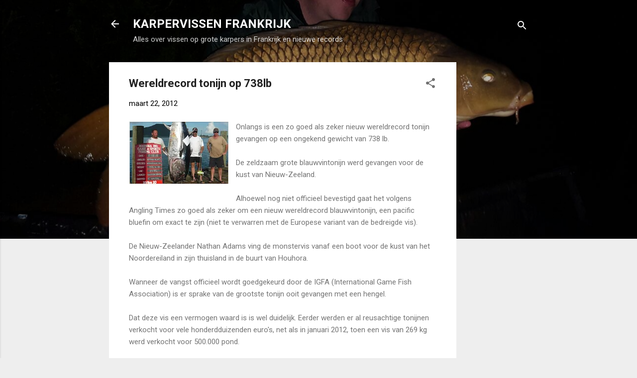

--- FILE ---
content_type: text/html; charset=utf-8
request_url: https://www.google.com/recaptcha/api2/aframe
body_size: 258
content:
<!DOCTYPE HTML><html><head><meta http-equiv="content-type" content="text/html; charset=UTF-8"></head><body><script nonce="X5ggPSqmStzu3eWorKESUQ">/** Anti-fraud and anti-abuse applications only. See google.com/recaptcha */ try{var clients={'sodar':'https://pagead2.googlesyndication.com/pagead/sodar?'};window.addEventListener("message",function(a){try{if(a.source===window.parent){var b=JSON.parse(a.data);var c=clients[b['id']];if(c){var d=document.createElement('img');d.src=c+b['params']+'&rc='+(localStorage.getItem("rc::a")?sessionStorage.getItem("rc::b"):"");window.document.body.appendChild(d);sessionStorage.setItem("rc::e",parseInt(sessionStorage.getItem("rc::e")||0)+1);localStorage.setItem("rc::h",'1769386152859');}}}catch(b){}});window.parent.postMessage("_grecaptcha_ready", "*");}catch(b){}</script></body></html>

--- FILE ---
content_type: text/plain
request_url: https://www.google-analytics.com/j/collect?v=1&_v=j102&a=1036883657&t=pageview&_s=1&dl=https%3A%2F%2Fwww.karpervissenfrankrijk.nl%2F2012%2F03%2Fwereldrecord-tonijn-op-738lb.html&ul=en-us%40posix&dt=Wereldrecord%20tonijn%20op%20738lb%20%7C%20Karpervissen%20Frankrijk&sr=1280x720&vp=1280x720&_u=IEBAAEABAAAAACAAI~&jid=1823948028&gjid=897105608&cid=2129941719.1769386151&tid=UA-8956274-1&_gid=668766543.1769386151&_r=1&_slc=1&z=322812962
body_size: -453
content:
2,cG-WYBWCH2W9N